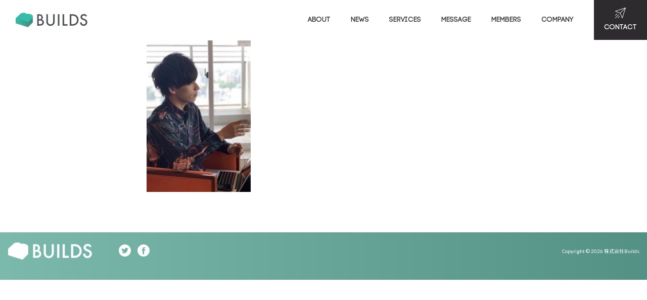

--- FILE ---
content_type: text/html; charset=UTF-8
request_url: https://builds-inc.com/151a4046-93fa-4953-99e6-b7acde4ea5ce
body_size: 7851
content:
<!DOCTYPE html>
<html>

<head>
	<meta charset="UTF-8">
	
	<meta name="Description" content="" />
	<meta name="viewport" content="width=device-width, initial-scale=1">
	<meta name="format-detection" content="telephone=no">
	<link rel="shortcut icon" href="favicon.png">
	<link rel="stylesheet" href="https://cdn.jsdelivr.net/npm/slick-carousel@1.8.1/slick/slick.css">
	<link type="text/css" rel="stylesheet" href="https://builds-inc.com/wp-content/themes/builds_hp/css/default.css" />
	<link type="text/css" rel="stylesheet" href="https://builds-inc.com/wp-content/themes/builds_hp/css/common.css" />
	<link type="text/css" rel="stylesheet" href="https://builds-inc.com/wp-content/themes/builds_hp/css/index.css" />
	<link type="text/css" rel="stylesheet" href="https://builds-inc.com/wp-content/themes/builds_hp/css/original.css" />
	<script type="text/javascript" src="https://builds-inc.com/wp-content/themes/builds_hp/js/jquery/jquery.min.js"></script>
	<script type="text/javascript" src="https://builds-inc.com/wp-content/themes/builds_hp/js/jquery/easie.min.js"></script>
	<script type="text/javascript" src="https://builds-inc.com/wp-content/themes/builds_hp/js/scrollspy.js"></script>
	<script type="text/javascript" src="https://builds-inc.com/wp-content/themes/builds_hp/js/controll.js"></script>
	
		<!-- All in One SEO 4.7.9 - aioseo.com -->
		<title>151A4046-93FA-4953-99E6-B7ACDE4EA5CE | 株式会社Builds</title>
	<meta name="robots" content="max-image-preview:large" />
	<meta name="author" content="Builds"/>
	<link rel="canonical" href="https://builds-inc.com/151a4046-93fa-4953-99e6-b7acde4ea5ce" />
	<meta name="generator" content="All in One SEO (AIOSEO) 4.7.9" />
		<meta property="og:locale" content="ja_JP" />
		<meta property="og:site_name" content="株式会社Builds" />
		<meta property="og:type" content="article" />
		<meta property="og:title" content="151A4046-93FA-4953-99E6-B7ACDE4EA5CE | 株式会社Builds" />
		<meta property="og:url" content="https://builds-inc.com/151a4046-93fa-4953-99e6-b7acde4ea5ce" />
		<meta property="og:image" content="https://builds-inc.com/wp-content/uploads/2019/09/スクリーンショット-2019-09-27-15.04.51.png" />
		<meta property="og:image:secure_url" content="https://builds-inc.com/wp-content/uploads/2019/09/スクリーンショット-2019-09-27-15.04.51.png" />
		<meta property="og:image:width" content="1390" />
		<meta property="og:image:height" content="704" />
		<meta property="article:published_time" content="2019-06-25T01:46:14+00:00" />
		<meta property="article:modified_time" content="2019-06-25T01:46:14+00:00" />
		<meta name="twitter:card" content="summary" />
		<meta name="twitter:title" content="151A4046-93FA-4953-99E6-B7ACDE4EA5CE | 株式会社Builds" />
		<meta name="twitter:image" content="https://builds-inc.com/wp-content/uploads/2019/09/スクリーンショット-2019-09-27-15.04.51.png" />
		<script type="application/ld+json" class="aioseo-schema">
			{"@context":"https:\/\/schema.org","@graph":[{"@type":"BreadcrumbList","@id":"https:\/\/builds-inc.com\/151a4046-93fa-4953-99e6-b7acde4ea5ce#breadcrumblist","itemListElement":[{"@type":"ListItem","@id":"https:\/\/builds-inc.com\/#listItem","position":1,"name":"\u5bb6","item":"https:\/\/builds-inc.com\/","nextItem":{"@type":"ListItem","@id":"https:\/\/builds-inc.com\/151a4046-93fa-4953-99e6-b7acde4ea5ce#listItem","name":"151A4046-93FA-4953-99E6-B7ACDE4EA5CE"}},{"@type":"ListItem","@id":"https:\/\/builds-inc.com\/151a4046-93fa-4953-99e6-b7acde4ea5ce#listItem","position":2,"name":"151A4046-93FA-4953-99E6-B7ACDE4EA5CE","previousItem":{"@type":"ListItem","@id":"https:\/\/builds-inc.com\/#listItem","name":"\u5bb6"}}]},{"@type":"ItemPage","@id":"https:\/\/builds-inc.com\/151a4046-93fa-4953-99e6-b7acde4ea5ce#itempage","url":"https:\/\/builds-inc.com\/151a4046-93fa-4953-99e6-b7acde4ea5ce","name":"151A4046-93FA-4953-99E6-B7ACDE4EA5CE | \u682a\u5f0f\u4f1a\u793eBuilds","inLanguage":"ja","isPartOf":{"@id":"https:\/\/builds-inc.com\/#website"},"breadcrumb":{"@id":"https:\/\/builds-inc.com\/151a4046-93fa-4953-99e6-b7acde4ea5ce#breadcrumblist"},"author":{"@id":"https:\/\/builds-inc.com\/news\/author\/builds#author"},"creator":{"@id":"https:\/\/builds-inc.com\/news\/author\/builds#author"},"datePublished":"2019-06-25T10:46:14+09:00","dateModified":"2019-06-25T10:46:14+09:00"},{"@type":"Organization","@id":"https:\/\/builds-inc.com\/#organization","name":"\u682a\u5f0f\u4f1a\u793eBuilds","description":"\u306a\u308a\u305f\u3044\u306b\u306a\u308c\u308b\u672a\u6765\u3092","url":"https:\/\/builds-inc.com\/","telephone":"+81367210231"},{"@type":"Person","@id":"https:\/\/builds-inc.com\/news\/author\/builds#author","url":"https:\/\/builds-inc.com\/news\/author\/builds","name":"Builds","image":{"@type":"ImageObject","@id":"https:\/\/builds-inc.com\/151a4046-93fa-4953-99e6-b7acde4ea5ce#authorImage","url":"https:\/\/secure.gravatar.com\/avatar\/cf9308d896136bca11ce5f502f5a6d47?s=96&d=mm&r=g","width":96,"height":96,"caption":"Builds"}},{"@type":"WebSite","@id":"https:\/\/builds-inc.com\/#website","url":"https:\/\/builds-inc.com\/","name":"\u682a\u5f0f\u4f1a\u793eBuilds","alternateName":"Builds","description":"\u306a\u308a\u305f\u3044\u306b\u306a\u308c\u308b\u672a\u6765\u3092","inLanguage":"ja","publisher":{"@id":"https:\/\/builds-inc.com\/#organization"}}]}
		</script>
		<!-- All in One SEO -->

<script type="text/javascript">
window._wpemojiSettings = {"baseUrl":"https:\/\/s.w.org\/images\/core\/emoji\/14.0.0\/72x72\/","ext":".png","svgUrl":"https:\/\/s.w.org\/images\/core\/emoji\/14.0.0\/svg\/","svgExt":".svg","source":{"concatemoji":"https:\/\/builds-inc.com\/wp-includes\/js\/wp-emoji-release.min.js?ver=6.3.7"}};
/*! This file is auto-generated */
!function(i,n){var o,s,e;function c(e){try{var t={supportTests:e,timestamp:(new Date).valueOf()};sessionStorage.setItem(o,JSON.stringify(t))}catch(e){}}function p(e,t,n){e.clearRect(0,0,e.canvas.width,e.canvas.height),e.fillText(t,0,0);var t=new Uint32Array(e.getImageData(0,0,e.canvas.width,e.canvas.height).data),r=(e.clearRect(0,0,e.canvas.width,e.canvas.height),e.fillText(n,0,0),new Uint32Array(e.getImageData(0,0,e.canvas.width,e.canvas.height).data));return t.every(function(e,t){return e===r[t]})}function u(e,t,n){switch(t){case"flag":return n(e,"\ud83c\udff3\ufe0f\u200d\u26a7\ufe0f","\ud83c\udff3\ufe0f\u200b\u26a7\ufe0f")?!1:!n(e,"\ud83c\uddfa\ud83c\uddf3","\ud83c\uddfa\u200b\ud83c\uddf3")&&!n(e,"\ud83c\udff4\udb40\udc67\udb40\udc62\udb40\udc65\udb40\udc6e\udb40\udc67\udb40\udc7f","\ud83c\udff4\u200b\udb40\udc67\u200b\udb40\udc62\u200b\udb40\udc65\u200b\udb40\udc6e\u200b\udb40\udc67\u200b\udb40\udc7f");case"emoji":return!n(e,"\ud83e\udef1\ud83c\udffb\u200d\ud83e\udef2\ud83c\udfff","\ud83e\udef1\ud83c\udffb\u200b\ud83e\udef2\ud83c\udfff")}return!1}function f(e,t,n){var r="undefined"!=typeof WorkerGlobalScope&&self instanceof WorkerGlobalScope?new OffscreenCanvas(300,150):i.createElement("canvas"),a=r.getContext("2d",{willReadFrequently:!0}),o=(a.textBaseline="top",a.font="600 32px Arial",{});return e.forEach(function(e){o[e]=t(a,e,n)}),o}function t(e){var t=i.createElement("script");t.src=e,t.defer=!0,i.head.appendChild(t)}"undefined"!=typeof Promise&&(o="wpEmojiSettingsSupports",s=["flag","emoji"],n.supports={everything:!0,everythingExceptFlag:!0},e=new Promise(function(e){i.addEventListener("DOMContentLoaded",e,{once:!0})}),new Promise(function(t){var n=function(){try{var e=JSON.parse(sessionStorage.getItem(o));if("object"==typeof e&&"number"==typeof e.timestamp&&(new Date).valueOf()<e.timestamp+604800&&"object"==typeof e.supportTests)return e.supportTests}catch(e){}return null}();if(!n){if("undefined"!=typeof Worker&&"undefined"!=typeof OffscreenCanvas&&"undefined"!=typeof URL&&URL.createObjectURL&&"undefined"!=typeof Blob)try{var e="postMessage("+f.toString()+"("+[JSON.stringify(s),u.toString(),p.toString()].join(",")+"));",r=new Blob([e],{type:"text/javascript"}),a=new Worker(URL.createObjectURL(r),{name:"wpTestEmojiSupports"});return void(a.onmessage=function(e){c(n=e.data),a.terminate(),t(n)})}catch(e){}c(n=f(s,u,p))}t(n)}).then(function(e){for(var t in e)n.supports[t]=e[t],n.supports.everything=n.supports.everything&&n.supports[t],"flag"!==t&&(n.supports.everythingExceptFlag=n.supports.everythingExceptFlag&&n.supports[t]);n.supports.everythingExceptFlag=n.supports.everythingExceptFlag&&!n.supports.flag,n.DOMReady=!1,n.readyCallback=function(){n.DOMReady=!0}}).then(function(){return e}).then(function(){var e;n.supports.everything||(n.readyCallback(),(e=n.source||{}).concatemoji?t(e.concatemoji):e.wpemoji&&e.twemoji&&(t(e.twemoji),t(e.wpemoji)))}))}((window,document),window._wpemojiSettings);
</script>
<style type="text/css">
img.wp-smiley,
img.emoji {
	display: inline !important;
	border: none !important;
	box-shadow: none !important;
	height: 1em !important;
	width: 1em !important;
	margin: 0 0.07em !important;
	vertical-align: -0.1em !important;
	background: none !important;
	padding: 0 !important;
}
</style>
	<link rel='stylesheet' id='wp-block-library-css' href='https://builds-inc.com/wp-includes/css/dist/block-library/style.min.css?ver=6.3.7' type='text/css' media='all' />
<style id='classic-theme-styles-inline-css' type='text/css'>
/*! This file is auto-generated */
.wp-block-button__link{color:#fff;background-color:#32373c;border-radius:9999px;box-shadow:none;text-decoration:none;padding:calc(.667em + 2px) calc(1.333em + 2px);font-size:1.125em}.wp-block-file__button{background:#32373c;color:#fff;text-decoration:none}
</style>
<style id='global-styles-inline-css' type='text/css'>
body{--wp--preset--color--black: #000000;--wp--preset--color--cyan-bluish-gray: #abb8c3;--wp--preset--color--white: #ffffff;--wp--preset--color--pale-pink: #f78da7;--wp--preset--color--vivid-red: #cf2e2e;--wp--preset--color--luminous-vivid-orange: #ff6900;--wp--preset--color--luminous-vivid-amber: #fcb900;--wp--preset--color--light-green-cyan: #7bdcb5;--wp--preset--color--vivid-green-cyan: #00d084;--wp--preset--color--pale-cyan-blue: #8ed1fc;--wp--preset--color--vivid-cyan-blue: #0693e3;--wp--preset--color--vivid-purple: #9b51e0;--wp--preset--gradient--vivid-cyan-blue-to-vivid-purple: linear-gradient(135deg,rgba(6,147,227,1) 0%,rgb(155,81,224) 100%);--wp--preset--gradient--light-green-cyan-to-vivid-green-cyan: linear-gradient(135deg,rgb(122,220,180) 0%,rgb(0,208,130) 100%);--wp--preset--gradient--luminous-vivid-amber-to-luminous-vivid-orange: linear-gradient(135deg,rgba(252,185,0,1) 0%,rgba(255,105,0,1) 100%);--wp--preset--gradient--luminous-vivid-orange-to-vivid-red: linear-gradient(135deg,rgba(255,105,0,1) 0%,rgb(207,46,46) 100%);--wp--preset--gradient--very-light-gray-to-cyan-bluish-gray: linear-gradient(135deg,rgb(238,238,238) 0%,rgb(169,184,195) 100%);--wp--preset--gradient--cool-to-warm-spectrum: linear-gradient(135deg,rgb(74,234,220) 0%,rgb(151,120,209) 20%,rgb(207,42,186) 40%,rgb(238,44,130) 60%,rgb(251,105,98) 80%,rgb(254,248,76) 100%);--wp--preset--gradient--blush-light-purple: linear-gradient(135deg,rgb(255,206,236) 0%,rgb(152,150,240) 100%);--wp--preset--gradient--blush-bordeaux: linear-gradient(135deg,rgb(254,205,165) 0%,rgb(254,45,45) 50%,rgb(107,0,62) 100%);--wp--preset--gradient--luminous-dusk: linear-gradient(135deg,rgb(255,203,112) 0%,rgb(199,81,192) 50%,rgb(65,88,208) 100%);--wp--preset--gradient--pale-ocean: linear-gradient(135deg,rgb(255,245,203) 0%,rgb(182,227,212) 50%,rgb(51,167,181) 100%);--wp--preset--gradient--electric-grass: linear-gradient(135deg,rgb(202,248,128) 0%,rgb(113,206,126) 100%);--wp--preset--gradient--midnight: linear-gradient(135deg,rgb(2,3,129) 0%,rgb(40,116,252) 100%);--wp--preset--font-size--small: 13px;--wp--preset--font-size--medium: 20px;--wp--preset--font-size--large: 36px;--wp--preset--font-size--x-large: 42px;--wp--preset--spacing--20: 0.44rem;--wp--preset--spacing--30: 0.67rem;--wp--preset--spacing--40: 1rem;--wp--preset--spacing--50: 1.5rem;--wp--preset--spacing--60: 2.25rem;--wp--preset--spacing--70: 3.38rem;--wp--preset--spacing--80: 5.06rem;--wp--preset--shadow--natural: 6px 6px 9px rgba(0, 0, 0, 0.2);--wp--preset--shadow--deep: 12px 12px 50px rgba(0, 0, 0, 0.4);--wp--preset--shadow--sharp: 6px 6px 0px rgba(0, 0, 0, 0.2);--wp--preset--shadow--outlined: 6px 6px 0px -3px rgba(255, 255, 255, 1), 6px 6px rgba(0, 0, 0, 1);--wp--preset--shadow--crisp: 6px 6px 0px rgba(0, 0, 0, 1);}:where(.is-layout-flex){gap: 0.5em;}:where(.is-layout-grid){gap: 0.5em;}body .is-layout-flow > .alignleft{float: left;margin-inline-start: 0;margin-inline-end: 2em;}body .is-layout-flow > .alignright{float: right;margin-inline-start: 2em;margin-inline-end: 0;}body .is-layout-flow > .aligncenter{margin-left: auto !important;margin-right: auto !important;}body .is-layout-constrained > .alignleft{float: left;margin-inline-start: 0;margin-inline-end: 2em;}body .is-layout-constrained > .alignright{float: right;margin-inline-start: 2em;margin-inline-end: 0;}body .is-layout-constrained > .aligncenter{margin-left: auto !important;margin-right: auto !important;}body .is-layout-constrained > :where(:not(.alignleft):not(.alignright):not(.alignfull)){max-width: var(--wp--style--global--content-size);margin-left: auto !important;margin-right: auto !important;}body .is-layout-constrained > .alignwide{max-width: var(--wp--style--global--wide-size);}body .is-layout-flex{display: flex;}body .is-layout-flex{flex-wrap: wrap;align-items: center;}body .is-layout-flex > *{margin: 0;}body .is-layout-grid{display: grid;}body .is-layout-grid > *{margin: 0;}:where(.wp-block-columns.is-layout-flex){gap: 2em;}:where(.wp-block-columns.is-layout-grid){gap: 2em;}:where(.wp-block-post-template.is-layout-flex){gap: 1.25em;}:where(.wp-block-post-template.is-layout-grid){gap: 1.25em;}.has-black-color{color: var(--wp--preset--color--black) !important;}.has-cyan-bluish-gray-color{color: var(--wp--preset--color--cyan-bluish-gray) !important;}.has-white-color{color: var(--wp--preset--color--white) !important;}.has-pale-pink-color{color: var(--wp--preset--color--pale-pink) !important;}.has-vivid-red-color{color: var(--wp--preset--color--vivid-red) !important;}.has-luminous-vivid-orange-color{color: var(--wp--preset--color--luminous-vivid-orange) !important;}.has-luminous-vivid-amber-color{color: var(--wp--preset--color--luminous-vivid-amber) !important;}.has-light-green-cyan-color{color: var(--wp--preset--color--light-green-cyan) !important;}.has-vivid-green-cyan-color{color: var(--wp--preset--color--vivid-green-cyan) !important;}.has-pale-cyan-blue-color{color: var(--wp--preset--color--pale-cyan-blue) !important;}.has-vivid-cyan-blue-color{color: var(--wp--preset--color--vivid-cyan-blue) !important;}.has-vivid-purple-color{color: var(--wp--preset--color--vivid-purple) !important;}.has-black-background-color{background-color: var(--wp--preset--color--black) !important;}.has-cyan-bluish-gray-background-color{background-color: var(--wp--preset--color--cyan-bluish-gray) !important;}.has-white-background-color{background-color: var(--wp--preset--color--white) !important;}.has-pale-pink-background-color{background-color: var(--wp--preset--color--pale-pink) !important;}.has-vivid-red-background-color{background-color: var(--wp--preset--color--vivid-red) !important;}.has-luminous-vivid-orange-background-color{background-color: var(--wp--preset--color--luminous-vivid-orange) !important;}.has-luminous-vivid-amber-background-color{background-color: var(--wp--preset--color--luminous-vivid-amber) !important;}.has-light-green-cyan-background-color{background-color: var(--wp--preset--color--light-green-cyan) !important;}.has-vivid-green-cyan-background-color{background-color: var(--wp--preset--color--vivid-green-cyan) !important;}.has-pale-cyan-blue-background-color{background-color: var(--wp--preset--color--pale-cyan-blue) !important;}.has-vivid-cyan-blue-background-color{background-color: var(--wp--preset--color--vivid-cyan-blue) !important;}.has-vivid-purple-background-color{background-color: var(--wp--preset--color--vivid-purple) !important;}.has-black-border-color{border-color: var(--wp--preset--color--black) !important;}.has-cyan-bluish-gray-border-color{border-color: var(--wp--preset--color--cyan-bluish-gray) !important;}.has-white-border-color{border-color: var(--wp--preset--color--white) !important;}.has-pale-pink-border-color{border-color: var(--wp--preset--color--pale-pink) !important;}.has-vivid-red-border-color{border-color: var(--wp--preset--color--vivid-red) !important;}.has-luminous-vivid-orange-border-color{border-color: var(--wp--preset--color--luminous-vivid-orange) !important;}.has-luminous-vivid-amber-border-color{border-color: var(--wp--preset--color--luminous-vivid-amber) !important;}.has-light-green-cyan-border-color{border-color: var(--wp--preset--color--light-green-cyan) !important;}.has-vivid-green-cyan-border-color{border-color: var(--wp--preset--color--vivid-green-cyan) !important;}.has-pale-cyan-blue-border-color{border-color: var(--wp--preset--color--pale-cyan-blue) !important;}.has-vivid-cyan-blue-border-color{border-color: var(--wp--preset--color--vivid-cyan-blue) !important;}.has-vivid-purple-border-color{border-color: var(--wp--preset--color--vivid-purple) !important;}.has-vivid-cyan-blue-to-vivid-purple-gradient-background{background: var(--wp--preset--gradient--vivid-cyan-blue-to-vivid-purple) !important;}.has-light-green-cyan-to-vivid-green-cyan-gradient-background{background: var(--wp--preset--gradient--light-green-cyan-to-vivid-green-cyan) !important;}.has-luminous-vivid-amber-to-luminous-vivid-orange-gradient-background{background: var(--wp--preset--gradient--luminous-vivid-amber-to-luminous-vivid-orange) !important;}.has-luminous-vivid-orange-to-vivid-red-gradient-background{background: var(--wp--preset--gradient--luminous-vivid-orange-to-vivid-red) !important;}.has-very-light-gray-to-cyan-bluish-gray-gradient-background{background: var(--wp--preset--gradient--very-light-gray-to-cyan-bluish-gray) !important;}.has-cool-to-warm-spectrum-gradient-background{background: var(--wp--preset--gradient--cool-to-warm-spectrum) !important;}.has-blush-light-purple-gradient-background{background: var(--wp--preset--gradient--blush-light-purple) !important;}.has-blush-bordeaux-gradient-background{background: var(--wp--preset--gradient--blush-bordeaux) !important;}.has-luminous-dusk-gradient-background{background: var(--wp--preset--gradient--luminous-dusk) !important;}.has-pale-ocean-gradient-background{background: var(--wp--preset--gradient--pale-ocean) !important;}.has-electric-grass-gradient-background{background: var(--wp--preset--gradient--electric-grass) !important;}.has-midnight-gradient-background{background: var(--wp--preset--gradient--midnight) !important;}.has-small-font-size{font-size: var(--wp--preset--font-size--small) !important;}.has-medium-font-size{font-size: var(--wp--preset--font-size--medium) !important;}.has-large-font-size{font-size: var(--wp--preset--font-size--large) !important;}.has-x-large-font-size{font-size: var(--wp--preset--font-size--x-large) !important;}
.wp-block-navigation a:where(:not(.wp-element-button)){color: inherit;}
:where(.wp-block-post-template.is-layout-flex){gap: 1.25em;}:where(.wp-block-post-template.is-layout-grid){gap: 1.25em;}
:where(.wp-block-columns.is-layout-flex){gap: 2em;}:where(.wp-block-columns.is-layout-grid){gap: 2em;}
.wp-block-pullquote{font-size: 1.5em;line-height: 1.6;}
</style>
<link rel='stylesheet' id='contact-form-7-css' href='https://builds-inc.com/wp-content/plugins/contact-form-7/includes/css/styles.css?ver=5.8.7' type='text/css' media='all' />
<link rel="https://api.w.org/" href="https://builds-inc.com/wp-json/" /><link rel="alternate" type="application/json" href="https://builds-inc.com/wp-json/wp/v2/media/215" /><link rel="EditURI" type="application/rsd+xml" title="RSD" href="https://builds-inc.com/xmlrpc.php?rsd" />
<meta name="generator" content="WordPress 6.3.7" />
<link rel='shortlink' href='https://builds-inc.com/?p=215' />
<link rel="alternate" type="application/json+oembed" href="https://builds-inc.com/wp-json/oembed/1.0/embed?url=https%3A%2F%2Fbuilds-inc.com%2F151a4046-93fa-4953-99e6-b7acde4ea5ce" />
<link rel="alternate" type="text/xml+oembed" href="https://builds-inc.com/wp-json/oembed/1.0/embed?url=https%3A%2F%2Fbuilds-inc.com%2F151a4046-93fa-4953-99e6-b7acde4ea5ce&#038;format=xml" />
<link href="https://fonts.googleapis.com/css?family=Lato:400,700|Noto+Sans+JP:400,700" rel="stylesheet"><link rel="icon" href="https://builds-inc.com/wp-content/uploads/2019/07/cropped-RxQBYtwRmRk0Ouq1562153186_1562153201-32x32.png" sizes="32x32" />
<link rel="icon" href="https://builds-inc.com/wp-content/uploads/2019/07/cropped-RxQBYtwRmRk0Ouq1562153186_1562153201-192x192.png" sizes="192x192" />
<link rel="apple-touch-icon" href="https://builds-inc.com/wp-content/uploads/2019/07/cropped-RxQBYtwRmRk0Ouq1562153186_1562153201-180x180.png" />
<meta name="msapplication-TileImage" content="https://builds-inc.com/wp-content/uploads/2019/07/cropped-RxQBYtwRmRk0Ouq1562153186_1562153201-270x270.png" />
<style id="sccss">/* カスタム CSS をここに入力してください */
body{
	font-family: 'Lato', 'Noto Sans JP', 'ヒラギノ角ゴ ProN', 'Hiragino Kaku Gothic ProN', 'メイリオ', Meiryo, 'ＭＳ Ｐゴシック', 'MS PGothic', sans-serif;
}
#hero h1{
	font-size: 3rem;
}
@media screen and (max-width: 680px) {
	#hero h1{
	  font-size: 2rem;
  }
}
.section-title-area {
	margin-bottom: 0px;
}
#Service .section-desc{
	display: none;
}
#Service img{
	max-width: 60%;
}
#Service .feature-media{
	margin-bottom: 0px;
}</style></head>

<body>
	<div id="wrapper">
		<header id="header" class="navbar">
			<div class="cfx">
				<h1 class="navbar-brand">
					<a href="https://builds-inc.com/">
						<img src="https://builds-inc.com/wp-content/themes/builds_hp/images/common/header/logo.png" width="144" height="29" alt="BUILDS">
					</a>
				</h1>
				<button type="button" class="navbar-toggle collapsed" data-toggle="navigation" aria-expanded="false">
					<span class="sr-only">Toggle navigation</span>
					<span class="icon-bar"></span>
					<span class="icon-bar"></span>
					<span class="icon-bar"></span>
				</button>

				<nav id="navbar" class="navbar-nav cfx">
					<ul class="nav">
						<li><a class="nav-link" href="https://builds-inc.com#about">ABOUT</a></li>
						<li><a class="nav-link" href="https://builds-inc.com#news">NEWS</a></li>
						<li><a class="nav-link" href="https://builds-inc.com#services">SERVICES</a></li>
						<li><a class="nav-link" href="https://builds-inc.com#message">MESSAGE</a></li>
						<li><a class="nav-link" href="https://builds-inc.com#members">MEMBERS</a></li>
						<li><a class="nav-link" href="https://builds-inc.com#company">COMPANY</a></li>
						<li><a class="nav-link nav-contact" href="https://builds-inc.com#contact">
								<svg xmlns="http://www.w3.org/2000/svg" viewBox="0 0 367.92 367.92" fill="currentColor" width="21" height="21" class="d-block">
									<path d="M367.85,6.94a7.57,7.57,0,0,0-.25-1.24,7.38,7.38,0,0,0-.53-1.3c-.11-.23-.15-.48-.28-.7s-.24-.24-.34-.38a8.65,8.65,0,0,0-.9-1,8,8,0,0,0-1-.89,3.47,3.47,0,0,0-.36-.31,6,6,0,0,0-.7-.28,8.16,8.16,0,0,0-1.34-.54,9.25,9.25,0,0,0-1.17-.21,8.2,8.2,0,0,0-1.4-.06,7.19,7.19,0,0,0-1.3.21,7.81,7.81,0,0,0-.82.14l-352,120a8,8,0,0,0-.28,15l164.45,63.19L240.66,363.1a8,8,0,0,0,7.34,4.82h.4a8,8,0,0,0,7.23-5.56l112-352a6.31,6.31,0,0,0,.1-.76,6.75,6.75,0,0,0,.18-1.33A7.26,7.26,0,0,0,367.85,6.94ZM31.47,128.37,330,26.59,173.62,183ZM246.86,337.11l-61.76-143L342.4,36.82Z" />
									<path d="M125.66,242.26a8,8,0,0,0-11.31,0l-112,112a8,8,0,0,0,11.31,11.32l112-112A8,8,0,0,0,125.66,242.26Z" />
									<path d="M146.35,298.26l-56,56a8,8,0,0,0,11.31,11.32l56-56a8,8,0,1,0-11.31-11.32Z" />
									<path d="M8,279.92a8,8,0,0,0,5.66-2.34l56-56a8,8,0,0,0-11.31-11.32l-56,56A8,8,0,0,0,8,279.92Z" />
								</svg>
								CONTACT
							</a></li>
					</ul>
				</nav>
			</div>
		</header><section id="primary" class="content-area">
	<main id="main" class="single-post">
		<p class="attachment"><a href='https://builds-inc.com/wp-content/uploads/2019/06/151A4046-93FA-4953-99E6-B7ACDE4EA5CE.jpg'><img fetchpriority="high" width="206" height="300" src="https://builds-inc.com/wp-content/uploads/2019/06/151A4046-93FA-4953-99E6-B7ACDE4EA5CE-206x300.jpg" class="attachment-medium size-medium" alt="" decoding="async" srcset="https://builds-inc.com/wp-content/uploads/2019/06/151A4046-93FA-4953-99E6-B7ACDE4EA5CE-206x300.jpg 206w, https://builds-inc.com/wp-content/uploads/2019/06/151A4046-93FA-4953-99E6-B7ACDE4EA5CE-702x1024.jpg 702w, https://builds-inc.com/wp-content/uploads/2019/06/151A4046-93FA-4953-99E6-B7ACDE4EA5CE.jpg 750w" sizes="(max-width: 206px) 100vw, 206px" /></a></p>
	</main><!-- #main -->
</section><!-- #primary -->
<footer>
	<div class="container">
		<div class="row cfx">
			<div class="col-sm-6">
				<a href="/" class="footer-logo">
					<img src="https://builds-inc.com/wp-content/themes/builds_hp/images/common/header/logo-white.png" width="167" height="34" alt="BUILDS">
				</a>
				<ul class="list-social">
					<li><a href="#">
							<svg xmlns="http://www.w3.org/2000/svg" width="24" height="24" viewBox="0 0 512 512" fill="currentColor">
								<path d="M256,0C114.64,0,0,114.64,0,256S114.64,512,256,512,512,397.36,512,256,397.36,0,256,0ZM372.89,199.6q.17,3.78.16,7.6c0,77.64-59.1,167.18-167.18,167.18h0A166.35,166.35,0,0,1,115.8,348a118.69,118.69,0,0,0,87-24.34,58.8,58.8,0,0,1-54.89-40.81,58.63,58.63,0,0,0,26.54-1,58.77,58.77,0,0,1-47.15-57.59c0-.27,0-.51,0-.75a58.33,58.33,0,0,0,26.62,7.34,58.82,58.82,0,0,1-18.2-78.44,166.84,166.84,0,0,0,121.12,61.39A58.79,58.79,0,0,1,357,160.19a117.75,117.75,0,0,0,37.31-14.26,59,59,0,0,1-25.84,32.5,117.49,117.49,0,0,0,33.75-9.26A119.45,119.45,0,0,1,372.89,199.6Z" />
							</svg>
						</a></li>
					<li><a href="#">
							<svg xmlns="http://www.w3.org/2000/svg" width="24" height="24" viewBox="0 0 512 512" fill="currentColor">
								<path d="M256,0C114.84,0,0,114.84,0,256S114.84,512,256,512,512,397.15,512,256,397.17,0,256,0Zm63.66,265H278V413.46H216.3V265H187V212.55H216.3V178.61c0-24.3,11.55-62.28,62.28-62.28l45.74.17v50.93h-33.2c-5.4,0-13.08,2.7-13.08,14.29v30.84h47Z" />
							</svg>
						</a></li>
				</ul>
			</div>
			<div class="col-sm-6">
				<div class="copy">Copyright © 2026 株式会社Builds </div>
			</div>
		</div>
	</div>
</footer>

<div id="navigation" class="cfx">
	<button type="button" class="close" data-dismiss="navigation" aria-label="Close">
		<svg xmlns="http://www.w3.org/2000/svg" viewBox="0 0 30.71 30.72" focusable="false" width="20" height="20">
			<path d="M0,.83.83,0,30.71,29.89l-.83.83ZM29.88,0l.83.83L.83,30.72,0,29.89Z" fill="currentColor" />
		</svg>
	</button>
	<div class="menu-body">
		<a href="/" class="nav-logo"><img src="https://builds-inc.com/wp-content/themes/builds_hp/images/common/header/logo-white.png" width="167" height="34" alt="BUILDS"></a>
		<ul class="nav">
			<li><a class="nav-link" href="https://builds-inc.com#about"><span>ABOUT</span> BUILDSとは</a></li>
			<li><a class="nav-link" href="https://builds-inc.com#news"><span>NEWS</span> お知らせ</a></li>
			<li><a class="nav-link" href="https://builds-inc.com#services"><span>SERVICES</span> サービス</a></li>
			<li><a class="nav-link" href="https://builds-inc.com#message"><span>MESSAGE</span> メッセージ</a></li>
			<li><a class="nav-link" href="https://builds-inc.com#members"><span>MEMBERS</span> メンバー</a></li>
			<li><a class="nav-link" href="https://builds-inc.com#company"><span>COMPANY</span> 会社概要</a></li>
		</ul>
		<ul class="list-social">
			<li><a href="#">
					<svg xmlns="http://www.w3.org/2000/svg" width="32" height="32" viewBox="0 0 512 512" fill="currentColor">
						<path d="M256,0C114.64,0,0,114.64,0,256S114.64,512,256,512,512,397.36,512,256,397.36,0,256,0ZM372.89,199.6q.17,3.78.16,7.6c0,77.64-59.1,167.18-167.18,167.18h0A166.35,166.35,0,0,1,115.8,348a118.69,118.69,0,0,0,87-24.34,58.8,58.8,0,0,1-54.89-40.81,58.63,58.63,0,0,0,26.54-1,58.77,58.77,0,0,1-47.15-57.59c0-.27,0-.51,0-.75a58.33,58.33,0,0,0,26.62,7.34,58.82,58.82,0,0,1-18.2-78.44,166.84,166.84,0,0,0,121.12,61.39A58.79,58.79,0,0,1,357,160.19a117.75,117.75,0,0,0,37.31-14.26,59,59,0,0,1-25.84,32.5,117.49,117.49,0,0,0,33.75-9.26A119.45,119.45,0,0,1,372.89,199.6Z" />
					</svg>
				</a></li>
			<li><a href="#">
					<svg xmlns="http://www.w3.org/2000/svg" width="32" height="32" viewBox="0 0 512 512" fill="currentColor">
						<path d="M256,0C114.84,0,0,114.84,0,256S114.84,512,256,512,512,397.15,512,256,397.17,0,256,0Zm63.66,265H278V413.46H216.3V265H187V212.55H216.3V178.61c0-24.3,11.55-62.28,62.28-62.28l45.74.17v50.93h-33.2c-5.4,0-13.08,2.7-13.08,14.29v30.84h47Z" />
					</svg>
				</a></li>
		</ul>
		<div class="btn-wrap">
			<a href="https://builds-inc.com#contact" class="btn">お問い合わせする</a>
		</div>
	</div>
</div>
</div>
<script type='text/javascript' src='https://builds-inc.com/wp-content/plugins/contact-form-7/includes/swv/js/index.js?ver=5.8.7' id='swv-js'></script>
<script type='text/javascript' id='contact-form-7-js-extra'>
/* <![CDATA[ */
var wpcf7 = {"api":{"root":"https:\/\/builds-inc.com\/wp-json\/","namespace":"contact-form-7\/v1"}};
/* ]]> */
</script>
<script type='text/javascript' src='https://builds-inc.com/wp-content/plugins/contact-form-7/includes/js/index.js?ver=5.8.7' id='contact-form-7-js'></script>
<script src="https://cdn.jsdelivr.net/npm/slick-carousel@1.8.1/slick/slick.min.js"></script>
</body>

</html>

--- FILE ---
content_type: text/css
request_url: https://builds-inc.com/wp-content/themes/builds_hp/css/default.css
body_size: 1001
content:
@charset "utf-8";
/* default.css 2.0 by © ARTI FACTORY last update 2011.11.10 */
/* ------------------------------------------------------------ Initialization of the browser style */
html,
body,
div,
span,
h1,
h2,
h3,
h4,
h5,
h6,
p,
blockquote,
pre,
a,
address,
code,
em,
span.strong,
img,
q,
dl,
dt,
dd,
ol,
ul,
li,
fieldset,
form,
label,
legend,
table,
caption,
tbody,
tfoot,
thead,
tr,
th,
td,
hr {
	padding: 0;
	margin: 0;
	/*zoom: 1;*/
	font-style: normal;
	font-weight: normal;
	line-height: 100%;
	word-break: break-all; 
}

/* ------------------------------------------------------------ body reset */
body {
	font-family:"ヒラギノ角ゴ Pro w3","Hiragino Kaku Gothic Pro","Meiryo","メイリオ","Osaka","ＭＳ Ｐゴシック","MS P Gothic","Arial",sans-serif;
	font-size: 16px;
	line-height: 1.5;
	background-color: #fff;
}

table { font-size: 100%; }
strong { font-weight: normal; }
/* ------------------------------------------------------------ Table Elements */
table,
th,
td {
	border-collapse: collapse;
	border-spacing: 0;
}

/* ------------------------------------------------------------ Form Elements */
input,
select,
textarea {
	font-family: inherit;
	font-size: inherit;
	font-weight: inherit;
}

button { border: 0; }
button:hover { cursor: pointer; }
label { cursor: pointer; }

/* ------------------------------------------------------------ etc */
a,
fieldset,
img { border: 0; }

ol li,
ul li { list-style-type: none; }

/* ------------------------------------------------------------ img */
*:first-child+html img { vertical-align: bottom; }

* html img { vertical-align: bottom; }

img {
	margin-bottom: 0;
	font-size: 0;
	line-height: 0;
	vertical-align: middle;
	border: none;
}

/* ------------------------------------------------------------ input */
input { vertical-align: middle; display: inline; }

*:first-child+html input { vertical-align: middle; }

* html input { vertical-align: middle; }

/* ------------------------------------------------------------ select */
select { vertical-align: middle; }

*:first-child+html select { vertical-align: middle; }

* html select { vertical-align: middle; }

/* ------------------------------------------------------------ clear Fix */

.cfx:after {
  content: "";
  display: block;
  clear: both;
  height: 0;
  visibility: hidden;
}

.cfx { min-height: 1px; }

* html .cfx {
  height: 1px;
  /*¥*//*/
  height: auto;
  overflow: hidden;
  /**/
}

/* ------------------------------------------------------------other format */
.bgrlnk a:hover { text-decoration: none; }

/* ------------------------------------------------------------ iphone */
@media screen and (max-device-width: 480px) {
body {
-webkit-text-size-adjust: none; /* iPhone */
}
}


--- FILE ---
content_type: text/css
request_url: https://builds-inc.com/wp-content/themes/builds_hp/css/common.css
body_size: 3298
content:
@charset "utf-8";
/* ------------------------------------------------------------ common */
@import url('https://fonts.googleapis.com/css2?family=Noto+Sans+JP:wght@300,400;500&display=swap');
@font-face {
     font-family: 'Code';
     src: url('../fonts/Code-Bold.woff2') format('woff2'),
          url('../fonts/Code-Bold.woff') format('woff');
     font-weight: bold;
     font-style: normal;
     font-display: swap;
}
@font-face {
     font-family: 'Code';
     src: url('../fonts/Code-Light.woff2') format('woff2'),
          url('../fonts/Code-Light.woff') format('woff');
     font-weight: 300;
     font-style: normal;
     font-display: swap;
}

body{font-family: 'Noto Sans JP', "ヒラギノ角ゴ Pro W3", "Hiragino Kaku Gothic Pro", "メイリオ", Meiryo, serif;color: #2e2b2f;}
a{color: #2e2b2f;text-decoration: none;}
a:hover{ color: #2e2b2f; text-decoration: none; filter:alpha(opacity=80); -moz-opacity: 0.8; opacity: 0.8; }
    
input[type="text"],
select,
textaera	{ border: 1px solid #b5b5b5; border-radius: inherit; outline: inherit; -webkit-appearance: none; -moz-appearance: none; appearance: none;}

input[type="submit"] { -webkit-appearance: button; cursor: pointer; padding: 0; border: none; }

.inner 	{ width: 1100px; margin: 0 auto; }
.SP { display: none; }


* {-webkit-box-sizing: border-box;-moz-box-sizing: border-box;box-sizing: border-box;}
*:before, *:after {-webkit-box-sizing: border-box;-moz-box-sizing: border-box;box-sizing: border-box;}

html {
-moz-osx-font-smoothing: grayscale;
-webkit-font-smoothing: antialiased;
font-smoothing: antialiased;
}
.container, .container-fluid {width: 100%;padding-right: 15px;padding-left: 15px;margin-right: auto;margin-left: auto;}
.row {margin-right: -15px;margin-left: -15px;}
.no-gutters {margin-right: 0;margin-left: 0;}
.no-gutters [class*="col-"] {padding-right: 0;padding-left: 0;}
.col-md-2, .col-md-3, .col-md-4, .col-md-6, .col-sm-6, .col-sm-4, .col-xs-6, .col-xs-4, .col-6{position: relative;min-height: 1px;padding-right: 15px;padding-left: 15px;}
.col-6{width: 50%;float: left;}

.media, .media-body {overflow: hidden;zoom: 1;}
.media-body {width: 10000px;}
.media-right, .media > .pull-right {padding-left: 15px;}
.media-left, .media > .pull-left {padding-right: 15px;}
.media-left, .media-right, .media-body {display: table-cell;vertical-align: top;}
.media-middle {vertical-align: middle;}
.media-bottom {vertical-align: bottom;}

.section{
     padding-top: 130px;
     padding-bottom: 130px;
}

.leading-none{line-height: 1!important;}

.d-none{display: none!important;}
.d-block{display: block!important;}
.d-inline-block{display: inline-block!important;}
.sr-only {position: absolute;width: 1px;height: 1px;padding: 0;margin: -1px;overflow: hidden;clip: rect(0, 0, 0, 0);border: 0;}
.overflow-hidden{overflow: hidden;}
.img-fluid{display: inline-block;max-width: 100%;height: auto;}
.w-full{width: 100%;}

.btn {display: inline-block;margin-bottom: 0;font-weight: normal;text-align: center;white-space: nowrap;text-decoration: none;vertical-align: middle;
-ms-touch-action: manipulation;touch-action: manipulation;cursor: pointer;background-color: #2e2b2f;color:#fff;border:0;padding: 17px 30px;
font-size: 14px;line-height: 1.42857;position: relative;
-webkit-user-select: none;-moz-user-select: none;-ms-user-select: none;user-select: none;}
.btn:focus,.btn:active:focus{outline: 5px auto -webkit-focus-ring-color;outline-offset: -2px;}
.btn:hover, .btn:focus, .btn:active {text-decoration: none;background-color: #2e2b2f;color: #fff;}
.btn .arrow{position: absolute;right:20px;top:50%;margin-top:-9px;}
.btn-w450{min-width: 450px;}
.btn-block{display: block;width: 100%;}

/* ------------------------------------------------------------ fonts */

p{line-height: 2.5;}
h1, h2, h3, h4, h5, h6{line-height: 1.5;font-weight: 400;}
strong, b{font-weight: 700;}

h3{font-size: 20px;margin-bottom: 32px;}
h3 span{font-size: 80px;font-weight: 700;display: block;font-family: 'Code';line-height: 1;letter-spacing: .1em;}
h4{font-size: 50px;letter-spacing: .1em;line-height: 1.4;margin-bottom: 24px;}

.fz18{font-size: 18px!important;}

.text-jp{font-family: 'Noto Sans JP', "ヒラギノ角ゴ Pro W3", "Hiragino Kaku Gothic Pro", "メイリオ", Meiryo, serif;}
.text-code{font-family: 'Code';}
.text-center{text-align: center;}
.text-right{text-align: right;}
.text-white{color: #fff;}
.align-middle{vertical-align: middle;}
.font-weight-medium,.font-weight-medium *{font-weight: 500;}

.mt-0{margin-top: 0!important;}
.mt-1{margin-top: 4px!important;}
.mt-2{margin-top: 8px!important;}
.mt-3{margin-top: 16px!important;}
.mt-4{margin-top: 24px!important;}
.mt-5{margin-top: 32px!important;}
.mb-0{margin-bottom: 0!important;}
.mb-1{margin-bottom: 4px!important;}
.mb-2{margin-bottom: 8px!important;}
.mb-3{margin-bottom: 16px!important;}
.mb-4{margin-bottom: 24px!important;}
.mb-5{margin-bottom: 32px!important;}
.ml-0{margin-left: 0!important;}
.ml-1{margin-left: 4px!important;}
.ml-2{margin-left: 8px!important;}
.ml-3{margin-left: 16px!important;}
.ml-4{margin-left: 24px!important;}
.ml-5{margin-left: 32px!important;}
.ml-auto{margin-left: auto!important;}
.mr-0{margin-right: 0!important;}
.mr-1{margin-right: 4px!important;}
.mr-2{margin-right: 8px!important;}
.mr-3{margin-right: 16px!important;}
.mr-4{margin-right: 24px!important;}
.mr-5{margin-right: 32px!important;}

.relative{position: relative;z-index: 1;}
  
/* ------------------------------------------------------------ header */
.nav {padding-left: 0;margin-bottom: 0;list-style: none;}
.nav > li {position: relative;display: block;}
.nav > li > a {position: relative;display: block;padding: 10px 15px;}
.nav > li > a:hover,.nav > li > a:focus {text-decoration: none;background-color: #eeeeee;}
.navbar{padding-left: 20px;padding-right: 20px;position: fixed;top:0;left:0;width: 100%;z-index: 1030;background-color: #fff;}
.navbar-brand{padding:25px 10px 26px;margin:0 auto;float: left;}
.navbar-brand a{display: block;}
.navbar-brand a:hover{filter:alpha(opacity=100); -moz-opacity: 1; opacity: 1;}
.navbar-brand img{display: block;max-width: 100%;height: auto;}
.navbar-nav{float: right;margin-right: -20px;}
.navbar-nav li{float:left;}
.navbar-nav .nav-link{padding:30px 20px;font-weight: 700;line-height: 1.42857;color: #2e2b2f;font-family: 'Code';font-size: 14px;}
.navbar-nav .nav-link:hover, .navbar-nav .nav-link:focus{color: #539184;background-color: #fff;opacity: 1;}
.navbar-nav .nav-contact{background-color: #2e2b2f;color: #fff;padding-top: 15px;padding-bottom: 15px;margin-left: 20px;}
.navbar-nav .nav-contact svg{margin:0 auto 9px;}
.navbar-nav .nav-contact:hover, .navbar-nav .nav-contact:focus{background-color: #539184;color: #fff;}
.navbar-toggle {
margin:0;
position: relative;
float: right;
padding: 33px 28px;
margin-right: -20px;
background-color: #fff;
background-image: none;
border:0;cursor: pointer;}
.navbar-toggle:focus {outline: 0;}
.navbar-toggle .icon-bar {display: block;width: 24px;height: 2px;background-color: #000;}
.navbar-toggle .icon-bar + .icon-bar {margin-top: 4px;}
@media (min-width: 992px) {
     .navbar-toggle {display: none;}
}
#navigation{position: fixed;top:0;left:0;width:100%;height: 100%;background: #5cb090 url(../images/common/header/bg-navigation.jpg) no-repeat center bottom;
background-size: cover;z-index: 1040;opacity: 0;visibility: hidden;transition: opacity .2s ease, visibility .1s linear .2s;color:#fff;}
.navigation-open{overflow: hidden;height: 100%;}
.navigation-open #navigation{opacity: 1;visibility: visible;transition: opacity .2s ease, visibility .1s linear;}
#navigation .close{padding:20px;background-color: transparent;border:0;cursor: pointer;color: #fff;float: right;}
#navigation .close svg{display: block;}
#navigation .nav > li > a{padding:15px 30px 15px 45px;text-align: left;color: #fff;position: relative;}
#navigation .nav > li > a::before{position: absolute;content: '';left:30px;top:50%;width: 2px;height: 16px;background-color: #fff;
margin-top: -9px;}
#navigation .nav > li > a:hover, #navigation .nav > li > a:focus{background-color: transparent;color: #fff;}
#navigation .nav > li > a span{font-weight: 700;font-size: 22px;font-family: 'Code';display: inline-block;width: 120px;vertical-align: middle;}
#navigation .btn-wrap{padding:0 30px;}
#navigation .btn{display: block;width: 100%;}
.nav-logo{display: inline-block;margin:70px 0 30px 30px;}
#navigation .list-social{margin:20px 0 40px 30px;}
#navigation .list-social li{display: inline-block;}
#navigation .list-social li:not(:first-child){margin-top: 0;margin-left: 10px;}
#navigation a{color: #fff;}
/* ------------------------------------------------------------ footer */

footer{
background: rgb(123,185,173);
background: -moz-linear-gradient(90deg, rgba(123,185,173,1) 0%, rgba(83,145,132,1) 100%);
background: -webkit-linear-gradient(90deg, rgba(123,185,173,1) 0%, rgba(83,145,132,1) 100%);
background: linear-gradient(90deg, rgba(123,185,173,1) 0%, rgba(83,145,132,1) 100%);
filter: progid:DXImageTransform.Microsoft.gradient(startColorstr="#7bb9ad",endColorstr="#539184",GradientType=1); 
padding-top:20px;padding-bottom:40px;color: #fff;}
footer .container{width:100%;max-width: 1430px;}
footer .list-social{margin-left: 50px;}
footer .list-social, footer .list-social li{display: inline-block;vertical-align: middle;}
footer .list-social li:not(:first-child){margin-left: 10px;margin-top: 0;}
footer .list-social a{color: #fff;}
.footer-logo{display: inline-block;}
.copy{font-size: 10px;text-align: right;line-height: 1.5;padding-top: 10px;}

/* ------------------------------------------------------------ mobile ------------------------------------------------------------ */


@media (min-width: 576px) {
     .container{width: 540px;}
     .col-xs-6, .col-xs-4 {float: left;}
     .col-xs-6 {width: 50%;}
     .col-xs-4 {width: 33.33333333%;}
     .offset-xs-2{margin-left: 16.66667%;}
}
@media (min-width: 768px) {
     .container {width: 750px;}
     .col-sm-6, .col-sm-4 {float: left;}
     .col-sm-6 {width: 50%;}
     .col-sm-4 {width: 33.33333333%;}
     .offset-sm-2{margin-left: 16.66667%;}
     .col-sm-pull-6 {right: 50%;}
     .col-sm-push-6 {left: 50%;}

     .d-sm-none{display: none!important;}
     .d-sm-block{display: block!important;}
     .d-sm-inline-block{display: inline-block!important;}
     .d-sm-table-cell{display: table-cell!important;}
     .text-sm-left{text-align: left!important;}
     .text-sm-center{text-align: center!important;}
     .text-sm-right{text-align: right!important;}

     .mb-sm-0{margin-bottom: 0!important;}
     .mb-sm-1{margin-bottom: 4px!important;}
     .mb-sm-2{margin-bottom: 8px!important;}
     .mb-sm-3{margin-bottom: 16px!important;}
     .mb-sm-4{margin-bottom: 24px!important;}
     .mb-sm-5{margin-bottom: 32px!important;}
     .navbar-toggle {display: none;}
}
@media (min-width: 992px) {
     .container {width: 960px;}
     .col-md-6, .col-md-4, .col-md-3, .col-md-2 {float: left;}
     .col-md-6 {width: 50%;}
     .col-md-4 {width: 33.33333333%;}
     .col-md-3 {width: 25%;}
     .col-md-2 {width: 20%;}
     .offset-md-0{margin-left: 0;}
     .d-md-none{display: none!important;}
     .d-md-block{display: block!important;}
     .d-md-inline-block{display: inline-block!important;}
     .text-md-left{text-align: left!important;}
     .text-md-center{text-align: center!important;}
     .text-md-right{text-align: right!important;}
}
@media (min-width: 1200px) {
     .container {width: 1130px;}
     .d-lg-none{display: none!important;}
     .d-lg-block{display: block!important;}
}

@media (max-width: 1199px) {
}
@media (max-width: 991px) {
     .navbar-nav .nav-link{padding-left: 12px;padding-right: 12px;}
     h3 span{font-size: 70px;}
     h4{font-size: 40px;}
}
@media (max-width:767px){
     .navbar-nav{display: none;}
     .section{padding-top: 60px;padding-bottom: 60px;}
     footer{padding-bottom: 20px;}
     footer .list-social{float: right;margin-top: 4px;}
     .copy{text-align: center;margin-top: 30px;}
}
@media (max-width: 575px) {
     body{font-size: 14px;}
     .navbar-brand{padding:15px 0 16px;}
     .navbar-toggle{padding:23px 18px;}
     h3{font-size: 16px;margin-bottom: 25px;}
     h3 span{font-size: 56px;}
     h4{margin-bottom: 15px;}
     .section{padding-top: 40px;padding-bottom: 40px;}
     .container, .container-fluid{padding-left: 30px;padding-right: 30px;}
     .copy{margin-left: -15px;margin-right: -15px;}
}


--- FILE ---
content_type: text/css
request_url: https://builds-inc.com/wp-content/themes/builds_hp/css/index.css
body_size: 3484
content:
@charset "utf-8";

/* ------------------------------------------------------------ common */
#fv{position: relative;padding-top:80px;}
#fv::before{
  position: absolute;
  content: '';
  left:0;
  bottom:0;
  top:180px;
  width: 87.5%;
  background: rgb(83,145,132);
  background: -moz-linear-gradient(125deg, rgba(83,145,132,1) 0%, rgba(123,185,173,1) 100%);
  background: -webkit-linear-gradient(125deg, rgba(83,145,132,1) 0%, rgba(123,185,173,1) 100%);
  background: linear-gradient(125deg, rgba(83,145,132,1) 0%, rgba(123,185,173,1) 100%);
  filter: progid:DXImageTransform.Microsoft.gradient(startColorstr="#539184",endColorstr="#7bb9ad",GradientType=1); 
  border-radius: 0 0 190px 0;   
}
.slider-wrap{
  position: absolute;
  right:0;
  top:80px;
  bottom: 100px;
  width: 87.5%;
  border-radius: 0 0 0 190px;
  overflow: hidden;
  background-color: #fff;
}
.fv-slider, .fv-slider .slick-list, .fv-slider .slick-track, .fv-item{
  height: 100%;
}
.fv-item .bg{
  display: block;
  position: absolute;
  z-index: -1;
  top: 0;
  right: 0;
  bottom: 0;
  left: 0;
  margin: auto;
  width: 100%;
  height: 100%;
  background-position: 50%;
  background-size: cover;
  pointer-events: none;
}
.fv-slider .slick-slide {
  overflow: hidden
}
.fv-slider .slick-slide.slick-active .bg{
  -webkit-animation: slick 6s cubic-bezier(.39, .575, .565, 1) 0s 1 normal both;
  animation: slick 6s cubic-bezier(.39, .575, .565, 1) 0s 1 normal both;
  -webkit-animation-play-state: running;
  animation-play-state: running
}
.is-menuopen .fv-slider .slick-slide.slick-active .bg {
  -webkit-animation-play-state: paused;
  animation-play-state: paused
}
.fv-text-overlay{
  position: absolute;
  left:0;
  top:0;
  z-index: 10;
  font-family: 'Code';
  font-weight: 300;
  font-size: 41.5vw;
  line-height: 1;
  letter-spacing: -.3em;
  color: #539184;
  opacity: .1;
  mix-blend-mode: multiply;
}
.fv-caption{
  position: absolute;
  left:90px;
  top:17%;
  max-width: 750px;
  z-index: 20;
  font-size: 18px;
  font-weight: 500;
  color: #2e2b2f;
  line-height: 1.9;
}
.fv-caption h2{
  font-size: 42px;
  font-weight: 500;
  line-height: 2;
  color: #000;
  letter-spacing: .1em;
}
.fv-caption h2 span{
  font-family: 'Code';
  font-weight: 700;
  font-size: 70px;
  line-height: 1.07;
  color: #539184;
  display: block;
  letter-spacing: .07em;
}
.fv-caption p{
  line-height: 1.75;
  font-weight: 500;
  letter-spacing: .05em;
}

@-webkit-keyframes slick {
  0% {
    -webkit-transform: scale(1.15);
    transform: scale(1.15)
  }
  to {
    -webkit-transform: scale(1);
    transform: scale(1)
  }
}

@keyframes slick {
  0% {
    -webkit-transform: scale(1.15);
    transform: scale(1.15)
  }
  to {
    -webkit-transform: scale(1);
    transform: scale(1)
  }
}

#fv .container{position: absolute;left:50%;top:50%;transform: translate(-50%, -50%);-ms-transform: translate(-50%, -50%);}
.scroll-down, .scroll-up{font-family: 'Code';font-size: 14px;font-weight: 700;color: #2e2b2f;text-transform: uppercase;letter-spacing: .1em;
  position: absolute;left:40px;bottom:170px;padding:15px;transform: rotate(90deg);transform-origin: left bottom;}
.scroll-down::after, .scroll-up::after{position: absolute;content: '';height:1px;width: 80px;background-color: #2e2b2f;top:50%;left:100%;margin-top: -2px;}
.scroll-down:hover, .scroll-down:focus, .scroll-up:hover, .scroll-up:focus{color: #2e2b2f;}

.scroll-up{position: fixed;bottom:250px;display: none;}
.scroll-up::after{left: auto;right:100%;}

#fv .list-social{
  position: absolute;
  left:50px;
  top:50%;
}
.list-social{
  list-style: none;
}
.list-social li:not(:first-child){
  margin-top: 10px;
}
.list-social a{color: #2e2b2f;}

.half-img{max-width: 650px;margin-left: 18.75%;margin-right: auto;}
.half-img:not(:first-child){margin-top: 40px;}
.half-img img{max-width: 100%;}
.col-sm-pull-6 .half-img{margin-left: auto;margin-right: 18.75%;}

#about .col-sm-push-6{padding-top: 50px;}
#about::before{content: 'A';right:0;transform: translateX(55%);}
.has-overlay{position: relative;overflow: hidden;}
.has-overlay::before{position: absolute;top:0;font-size: 1000px;font-weight: 300;font-family: 'Code';line-height: .85;color: #5cb090;opacity: .2;}

.w-980{max-width: 980px;margin-left: auto;margin-right: auto;}
.w-880{max-width: 880px;margin-left: auto;margin-right: auto;}
.w-780{max-width: 780px;margin-left: auto;margin-right: auto;}

#news{overflow: hidden;padding-top: 160px;padding-bottom: 65px;}
#news .container{position: relative;}
#news .container::before{position: absolute;content: '';background-color: #eef7f4;left:15px;top:-160px;bottom:104px;width: 10000px;z-index: -1;}
#news .w-780{position: relative;}
#news .w-780::before{position: absolute;content: '';background-color: #fff;left:-50px;top:-50px;bottom:104px;width: 10000px;z-index: -1;}
#news h3 span{font-size: 60px;}
.list-news{list-style: none;margin-bottom: 50px;}
.list-news li:not(:first-child){border-top:1px solid rgb(178, 178, 178);margin-top: 25px;padding-top: 25px;}
.list-news .media-left{padding-right: 30px;}
.list-news .media-left .media-image{width: 150px;}
.list-news a{display: block;}
.list-news h4{font-size: 18px;letter-spacing: 0;margin-top: 8px;}
.tag{font-size: 10px;background-color: #5cb090;color:#fff;display: inline-block;border-radius: 10px;padding:2px 12px 4px;line-height: 1;vertical-align: middle;}
.list-news .date{font-size: 14px;font-weight: 700;display: inline-block;vertical-align: middle;margin-left: 8px;}
.view-more{font-size: 14px;font-family: 'Code';font-weight: 700;text-align: right;letter-spacing: .1em;line-height: 1;}

#services{padding-top: 160px;padding-bottom: 100px;}
#services::before{content: 'S';font-size: 800px;left: -30px;}
#services .row{
  margin-right: 100px;
  margin-left: auto;
  max-width: 1500px;
  position: relative;
}
#services .row::before{position: absolute;content: '';right:-100px;top:100px;bottom: -100px;left:100px;
background: rgb(123,185,173);
background: -moz-linear-gradient(125deg, rgba(123,185,173,1) 0%, rgba(83,145,132,1) 100%);
background: -webkit-linear-gradient(125deg, rgba(123,185,173,1) 0%, rgba(83,145,132,1) 100%);
background: linear-gradient(125deg, rgba(123,185,173,1) 0%, rgba(83,145,132,1) 100%);
filter: progid:DXImageTransform.Microsoft.gradient(startColorstr="#7bb9ad",endColorstr="#539184",GradientType=1); 
}
.service-item{display: block;}
.service-item:hover{opacity: 1;}
.service-item img{display: block;max-width: 100%;height: auto;}

#recruit{background: url(../images/index/pattern.png);}
#recruit::before{content: 'R';font-size: 800px;left: 0;}
.half-left{max-width: 550px;margin-left: auto;}
.half-left p{max-width: 410px;}

.shadow{box-shadow: 19.284px 22.981px 80px 0px rgba(3, 0, 0, 0.1);}
.rounded-br{border-radius: 0 0 100px 0;}
.desc-half{max-width: 420px;}
.msg-by{font-size: 30px;margin-top: 40px;}
.msg-by small{font-size: 14px;margin-left: 10px;}
.msg-by span, .bio .name{color: #5cb090;display: block;font-size: 16px;letter-spacing: .1em;margin-bottom: 10px;}
#message::before{content: 'M';font-size: 740px;right:0;transform: translateX(45%);top:110px;}

.img-section{padding-right: 100px;position: relative;padding-bottom: 100px;}
.img-section::before{position: absolute;content: '';right:0;top:100px;bottom:0;left:100px;z-index: -1;
background: rgb(83,145,132);
background: -moz-linear-gradient(18deg, rgba(83,145,132,1) 0%, rgba(123,185,173,1) 100%);
background: -webkit-linear-gradient(18deg, rgba(83,145,132,1) 0%, rgba(123,185,173,1) 100%);
background: linear-gradient(18deg, rgba(83,145,132,1) 0%, rgba(123,185,173,1) 100%);
filter: progid:DXImageTransform.Microsoft.gradient(startColorstr="#539184",endColorstr="#7bb9ad",GradientType=1); }

#members::before{content: 'M';z-index: -1;top:-120px;transform: translateX(-35%);}
#members h3{margin-bottom: 50px;}
.member-item{padding-bottom: 65px;overflow: visible;position: relative;}
.member-item:not(:first-child){margin-top: 90px;}
.member-item::before{position: absolute;content: '';right:29.6%;top:115px;bottom:0;width: 10000px;background-color: #eef7f4;z-index: -1;}
.member-item:nth-of-type(2n)::before{left: 29.6%;right: auto;}
.member-item .media-left{padding-right: 75px;}
.member-item .media-right{padding-left: 75px;}
.member-item h4{font-size: 30px;letter-spacing: 0;margin-bottom: 60px;}
.bio .name{margin-bottom: 0;}
.bio h5{font-size: 28px;}
.bio{font-size: 14px;margin-bottom: 24px;}
.bio p{line-height: 1.5;}
.edu{font-size: 16px;border-bottom: 1px solid rgb(178, 178, 178);margin-bottom: 24px;padding-bottom: 16px;}
.member-item .desc{font-weight: 300;line-height: 2;}

#company{padding-top: 0;overflow: hidden;position: relative;}
#company::before{position: absolute;content: '';top:150px;top:12vw;left:0;right: 0;bottom:0;background-color: #f7f7f5;z-index: -1;}
#company .w-780{overflow: visible;}
#company .w-780::before{content:'P';font-size: 550px;right:100%;margin-right: -60px;top:-190px;z-index: -1;}
#company .w-780::after{position: absolute;left:-50px;top:-45px;right:-50px;bottom:0;background-color: #f7f7f5;content: '';z-index: -1;}
.company-img{padding-right: 100px;margin-bottom: 130px;}
#company h3, #contact h3{margin-bottom: 50px;}
dl{border-bottom:1px solid rgb(199, 199, 199);}
dt, dd{
  border-top:1px solid rgb(199, 199, 199);
  float: left;
}
dt{width: 34%;line-height: 24px;padding:20px 0;}
dd{width: 66%;font-size: 14px;line-height: 24px;padding:20px 0;}

#contact{overflow: hidden;}
#contact .w-780{overflow: visible;}
#contact .w-780::before{content:'C';font-size: 550px;right:100%;margin-right: -90px;top:-180px;z-index: -1;}
#contact .w-780::after{position: absolute;left:-50px;top:-45px;right:-50px;bottom:0;background-color: #fff;content: '';z-index: -1;}
/* ------------------------------------------------------------ mobile */

@media (max-width: 1199px) {
  #news .container::before{left:-80px;}
  .half-left{max-width: 465px;}
  .member-item h4{font-size: 28px;}
  #company .w-780::before{margin-right: -150px;}
  #about .col-sm-push-6{padding-top: 0;}
}
@media (max-width: 991px) {
  .fv-caption{left:50px;font-size: 16px;}
  .fv-caption h2{font-size: 34px;}
  .fv-caption h2 span{font-size: 74px;}
  .fv-text-overlay{top:80px}
  .scroll-down, .scroll-up{left:27px;}
  #fv .list-social{left:37px;}
  #services{padding-bottom: 60px;}
  #services .row{margin-right: 60px;}
  #services .row::before{left:60px;right:-60px;top:60px;bottom:-60px;}
  .half-left{max-width: 360px;}
  .img-section{padding-right: 60px;padding-bottom: 60px;}
  .img-section::before{left:60px;top:60px;}
  .member-item .media-left{padding-right: 50px;}
  .member-item .media-right{padding-left: 50px;}
  .member-item h4{font-size: 26px;}
  .member-item::before{top:140px;}
  .company-img{padding-right: 60px;}
  #company .w-780::after{left:0;}
  #company .w-780::before{left:-45px;right: auto;margin-right: 0;}
  #contact .w-780::before{margin-right: -150px;}
}
@media (max-width:767px){
  .slider-wrap{border-radius: 0 0 0 14vw;}
  #fv::before{border-radius: 0 0 14vw 0;}
  #fv .list-social{left:25px}
  .scroll-down, .scroll-up{left:15px;}
  .fv-caption{left:30px;}
  .fv-caption h2{font-size: 32px;}
  .fv-caption h2 span{font-size: 56px;}
  #about .col-sm-push-6{max-width: 510px;margin-left: auto;margin-right: auto;margin-bottom: 50px;}
  .col-sm-pull-6 .half-img, #services .row{margin-right: 60px;}
  #news{padding-top: 50px;}
  #news .w-780::before{left:-20px;top:-20px;}
  #news .container::before{left:-20px;}
  .has-overlay::before{font-size: 770px;}
  #services{padding-top: 110px;}
  #services::before, #recruit::before{font-size: 540px;left:-10px;}
  .half-left{max-width: 510px;margin-left: auto;margin-right: auto;margin-bottom: 60px;}
  .half-img{margin-left: 60px;}
  .rounded-br{border-radius: 0 0 14vw 0;}
  .member-item{display: block;padding-bottom: 0;}
  .member-item:not(:first-child){margin-top: 50px;}
  .member-item::before{top:40px;bottom: auto;height: 330px;right:60px;}
  .member-item:nth-of-type(2n)::before{left:60px;}
  .member-item .media-body{width: auto;display: block;}
  .member-item .media-left{padding-right: 0;display: block;margin-bottom: 50px;}
  .member-item .media-right{padding-left: 0;display: block;margin-bottom: 50px;}
  .member-item h4{margin-bottom: 24px;}
  #members h3{margin-bottom: 20px;}
  #message::before{font-size: 540px;top:0;transform: translateX(18%);}
  #members::before{font-size: 540px;top:-70px;transform: translateX(-18%);}
  .company-img{margin-bottom: 80px;}
  #company .w-780::after, #contact .w-780::after{top:-15px;}
  #company .w-780::before, #contact .w-780::before{font-size: 400px;top:-90px;}
}
@media (max-width: 575px) {
  #fv{padding-top: 60px;}
  #fv .list-social{display: none;}
  .scroll-down, .scroll-up{left:0;padding:8px;}
  .slider-wrap{top:60px;width: auto;left: 30px;bottom: 70px;}
  #fv::before{width: auto;right:30px;top:130px;}
  .fv-caption{font-size: 14px;padding-right: 20px;}
  .fv-caption br{display: none;}
  .fv-caption h2 span{font-size: 36px;margin-bottom: 30px;}
  .fv-caption h2 span br{display: block;}
  .fv-caption h2{font-size: 21px;margin-bottom: 5px;}
  .fv-text-overlay{font-size: 55vw;}
  #about .col-sm-push-6{margin-left: 30px;margin-right: 30px;}
  #about p br{display: none;}
  .has-overlay::before{font-size: 660px;}
  .col-sm-pull-6 .half-img, #services .row{margin-right: 30px;}
  .half-img:not(:first-child){margin-top: 20px;}
  .list-news .media-left{padding-right: 15px;}
  .list-news .media-left img{width: 96px;}
  .list-news h4{font-size: 14px;margin-bottom: 0;}
  .list-news .view-more{display: none;}
  .list-news li:not(:first-child){padding-top: 15px;margin-top: 15px;}
  #news h3 span{font-size: 46px;}
  #services::before, #recruit::before{font-size: 450px;}
  #services{padding-top: 80px;padding-bottom: 30px;}
  #services .row::before {left: 30px;right: -30px;top: 30px;bottom: -30px;}
  .half-left{margin-left: 30px;margin-right: 30px;}
  .half-img{margin-left: 30px;}
  #message .d-block.d-sm-none{margin-left: -30px;}
  #message .d-block.d-sm-none img{width: 80%;}
  .img-section{padding-right: 30px;padding-bottom: 30px;}
  .img-section::before{left:30px;top:30px;}
  #message::before{font-size: 450px;transform: translateX(45%);}
  #members::before{font-size: 450px;transform: translateX(-26%);}
  .member-item::before{top:30px;height: 350px;right:20px;}
  .member-item img{width: auto;height: 350px;}
  .member-item h4 br{display: none;}
  .company-img{padding-right: 30px;margin-bottom: 50px;}
  #company .w-780::before, #contact .w-780::before{font-size: 340px;top:-75px;}
}



--- FILE ---
content_type: text/css
request_url: https://builds-inc.com/wp-content/themes/builds_hp/css/original.css
body_size: 2299
content:
hr {
    margin: 40px 0;
    border-color: rgb(178, 178, 178);

}

#primary {
    position: relative;
    padding-top: 80px;
}

#primary .single-post {
    width: 700px;
    margin: 0 auto 80px;
    line-height: 1.8;
}

#primary #media {
    margin: 0 auto 80px;
}

.media-head img {
    width: 100%;
}

.single-post h1 {
    font-size: 36px;
    margin-top: 12px;
    margin-bottom:1em;
}

.single-post h1,.single-post h2,.single-post h3,.single-post h4,.single-post p{
    margin-bottom:1em;
}

.other-post {
    margin: 20px 0;
}

.post-list {
    list-style: none;
    margin-bottom: 50px;
    display: flex;
}

.post-list li {
    list-style: none;
}

.post-list .media-left {
    margin-right: 10px;
}

.post-list .media-left .media-image {
    width: 150px;
}

.post-list a {
    display: block;
}

.post-list h4 {
    font-size: 14px;
    letter-spacing: 0;
    margin-top: 8px;
}

.post-list span {
    color: #5cb090;
}

/* paginate */

.paginate {
    display: flex;
    align-items: center;
    justify-content: center;
    margin: 30px 0 60px;
    position: relative;
    font-size: 13px;
}

.paginate span, .paginate a {
    display: block;
    width: auto;
    margin: 4px;
    padding: 8px;
    border: 1px solid #000;
    background-color: #fff;
    text-decoration: none;
    text-align: center;
    line-height: 16px;
}

.paginate .pager {
    width: 32px;
}

.paginate a:hover, .paginate .current {
    color: #fff;
    border-color: #000;
    background-color: #000;
}

.paginate a.prev {
    margin-right: 16px;
}

.paginate a.next {
    margin-left: 16px;
}

.paginate-text p {
    margin-bottom: 10px;
}

.form-area {
    margin-top: 50px;
}

.line-area .line-push, .form-area .line-push {
    font-size: 0.9em;
    margin: 20px 0;
    text-align: center;
    color: #51b5bc;
    ;
}

.line-area .line-push .dot-text, .form-area .line-push .dot-text {
    padding: 0.6em 0.2em;
    background-position: top left 2px;
    background-repeat: repeat-x;
    background-size: 1.1em .3em;
    background-image: radial-gradient(.15em .15em at center center, red, red 100%, transparent);
    color: red;
}

.line-area .line-push span, .form-area .line-push span {
    position: relative;
    color: red;
    /* 基準値とする */
}

/*Contact Form 7カスタマイズ*/

.inquiry {
    display: block;
    margin: 0 auto;
    padding: 0px 24px;
}

.inquiry input, .inquiry select, .inquiry textarea, .inquiry .wpcf7-text, .inquiry .wpcf7-date, .inquiry .wpcf7-select {
    -webkit-box-sizing: border-box;
    box-sizing: border-box;
    border: none;
    border-radius: 4px;
    box-shadow: 0px 0px 0px 1px rgb(0 0 0 / 20%) inset;
    background-color: white !important;
    height: 50px;
    width: 100%;
    max-width: 100%;
    padding: 10px 16px 10px 16px;
}

.inquiry input[type=radio] {
    width: auto;
    display: none;
}

.inquiry textarea, .inquiry .wpcf7-textarea {
    height: 200px;
}

/*見出し欄*/

.inquiry th {
    text-align: left;
    font-size: 16px;
    color: #444;
    margin: 0 0 28px;
    padding: 0 0 28px;
    width: 50%;
    height: 25px;
}

/*通常欄*/

.inquiry td {
    font-size: 16px;
    text-align: left;
    margin: 0 0 28px;
    padding: 0 0 28px;
    border-bottom: 1px solid #f0f0f0 !important;
}

/*必須の調整*/

.inquiry .haveto {
    display: inline-block;
    text-align: center;
    padding: 0;
    font-size: 12px;
    line-height: 1.7;
    width: 40px;
    background: #ff9393;
    color: #fff;
    border-radius: 2px;
    margin-right: 20px;
    position: relative;
    bottom: 1px;
}

/*任意の調整*/

.inquiry .any {
    display: inline-block;
    text-align: center;
    padding: 0;
    font-size: 12px;
    line-height: 1.7;
    width: 40px;
    background: #93c9ff;
    color: #fff;
    border-radius: 2px;
    margin-right: 20px;
    position: relative;
    bottom: 1px;
}

/* ラジオボタン01 */

.inquiry .wpcf7-list-item-label {
    box-sizing: border-box;
    cursor: pointer;
    display: inline-block;
    padding: 5px 30px;
    margin: 10px 0;
    position: relative;
    width: auto;
}

.inquiry .wpcf7-list-item-label::before {
    background: #fff;
    border: 1px solid #231815;
    border-radius: 50%;
    content: '';
    display: block;
    height: 16px;
    left: 5px;
    margin-top: -8px;
    position: absolute;
    top: 50%;
    width: 16px;
}

.inquiry .wpcf7-list-item-label::after {
    background: #fa9293;
    border-radius: 50%;
    content: '';
    display: block;
    height: 10px;
    left: 9px;
    margin-top: -4px;
    opacity: 0;
    position: absolute;
    top: 50%;
    width: 10px;
}

input[type=radio]:checked+.wpcf7-list-item-label::after {
    opacity: 1;
}

.first-choice-date, .first-choice-time, .second-choice-date, .second-choice-time, .third-choice-date, .third-choice-time {
    margin: 0 5px;
}

/*ラジオボタンを縦並び指定*/

.verticallist .wpcf7-list-item {
    display: block;
}

/*送信ボタンのデザイン変更*/

.formarea {
    width: 35%;
    margin: auto;
}

#formbtn {
    display: block;
    padding: 1em 0;
    margin-top: 30px;
    width: 100%;
    background: #5ebb42;
    color: #fff;
    font-size: 16px;
    font-weight: bold;
    border-radius: 5px;
    border: none;
}

.wpcf7-submit {
    display: inline-block;
    margin-bottom: 0;
    font-weight: normal;
    text-align: center;
    white-space: nowrap;
    text-decoration: none;
    vertical-align: middle;
    -ms-touch-action: manipulation;
    touch-action: manipulation;
    cursor: pointer;
    background-color: #2e2b2f;
    color: #fff;
    border: 0;
    padding: 17px 80px !important;
}

/*送信ボタンマウスホバー時*/

#formbtn:hover {
    opacity: 0.8;
}

#formbtn:disabled {
    background: #c5c4c4;
}

.wpcf7-not-valid-tip {
    margin: 10px;
}

@media (max-width:767px) {
    #primary {
        padding-top: 60px;
    }

    #primary .single-post {
        padding: 16px;
        width: 100%;
    }

    #primary #media {
        padding: 16px;
        width: 100%;
    }

    .single-post h1 {
        font-size: 24px;
        margin-top: 10px;
    }

    .post-list {
        display: block;
    }

    .post-list li {
        padding-top: 15px;
        margin-top: 15px;
    }

        .post-list .media-left {
            padding-right: 15px;
        }

        .post-list .media-left .media-image {
            width: 96px;
        }

        .post-list h4 {
            font-size: 14px;
            margin-bottom: 8px;
        }

        .inquiry {
            padding: 0;
            background-color: #fff;
        }

        .inquiry th, .inquiry td {
            font-size: 12px;
            font-weight: bold;
            color: black;
            display: block !important;
            width: 100% !important;
            -webkit-box-sizing: border-box !important;
            -moz-box-sizing: border-box !important;
            box-sizing: border-box !important;
        }

        .inquiry tr:first-child th {
            border: none !important;
        }

        .inquiry tr:last-child td {
            border: none !important;
            margin: 0;
            padding: 0 0 14px;
        }

        /* 必須・任意のサイズ調整 */
        .inquiry .haveto, .inquiry .any {
            font-size: 10px;
        }

        .inquiry th {
            padding: 0 !important;
            margin: 0 0 10px;
            height: auto !important;
        }

        .formarea {
            width: 100% !important;
        }

        input, select, textarea {
            font-size: 16px;
        }

        input[type=date] {
            width: 100% !important;
        }

        .inquiry .wpcf7-date {
            display: -webkit-flex;
            display: flex;
            -webkit-align-items: center;
            /* 縦方向中央揃え（Safari用） */
            align-items: center;
            /* 縦方向中央揃え */
            -webkit-justify-content: center;
            /* 横方向中央揃え（Safari用） */
            justify-content: center;
            /* 横方向中央揃え */
        }

        .inquiry .wpcf7-select {
            appearance: auto;
        }

        .inquiry .wpcf7-select:focus {
            outline: none;
        }

        .acceptance-area {
            text-align: left;
        }

        .page #contact .inquiry input, .page #contact .inquiry select, .page #contact .inquiry textarea {
            font-size: 16px;
        }

        .inquiry input, .inquiry select, .inquiry textarea, .inquiry .wpcf7-text, .inquiry .wpcf7-date, .inquiry .wpcf7-select {
            background-color: #f9f6f1 !important;
        }

        .inquiry .haveto, .inquiry .any {
            margin-right: 6px;
            width: 33px;
            font-size: 10px;
        }
    }

--- FILE ---
content_type: application/javascript
request_url: https://builds-inc.com/wp-content/themes/builds_hp/js/controll.js
body_size: 645
content:
$(function(){
	$('a[href^="#"]').click(function() {
		if (location.pathname.replace(/^\//,'') == this.pathname.replace(/^\//,'') && location.hostname == this.hostname) {
			var target = $(this.hash);
			target = target.length && target;
			var windowSize = $(window).width();
			var sclpos = 0;
			
			if(windowSize<1024) sclpos = 70;

			var targetOffset = target.offset().top - sclpos;
			$('html,body').animate({scrollTop: targetOffset},1000,"easieEaseInOutExpo");
			return false;
		}
	});

	$(document).bind("ready scroll", function () {
		if($(document).scrollTop() >= 10){
			$(".navbar").addClass("scrolled")
		} else {
			$(".navbar").removeClass("scrolled")
		}
	}).trigger('scroll')
	
	$(window).on('resize', function(){
		$('#fv').height($(window).height())
	}).trigger('resize')

	$('[data-toggle="navigation"]').click(function(){
		$('body').addClass('navigation-open')
	})
	$('[data-dismiss="navigation"], #navigation .nav>li>a').click(function(){
		$('body').removeClass('navigation-open')
	})

	$('body').scrollspy({ target: '#navbar' })

	$('.fv-slider').slick({
		autoplay: !0,
		autoplaySpeed: 5e3,
		speed: 1700,
		arrows: !1,
		fade: !0,
		pauseOnHover: !1,
		responsive: [{
			breakpoint: 768,
			settings: {
				swipe: !1
			}
		}]
	})

	$(window).scroll(function () {
		var s = $(window).scrollTop(),
      d = $(document).height(),
      c = $(window).height();
  	var scrollPercent = (s / (d - c)) * 100;
		if (scrollPercent > 30) {
				$('.scroll-up').fadeIn();
		} else {
				$('.scroll-up').fadeOut();
		}
	});
})
